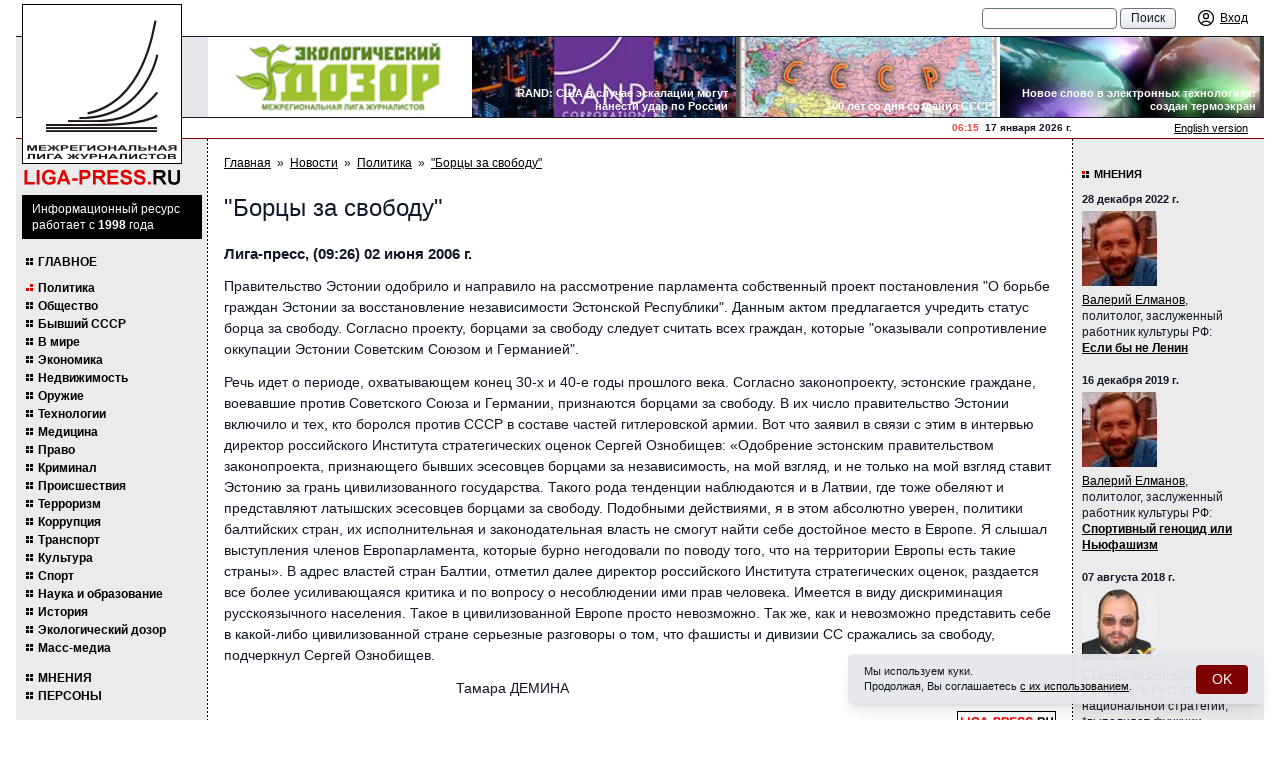

--- FILE ---
content_type: text/html; charset=UTF-8
request_url: https://liga-press.ru/news/politics/1149226074/
body_size: 14607
content:
<!DOCTYPE html>
<html lang="ru" class="h-full">
<head>
	<meta charset="utf-8">
	<title>"Борцы за свободу" | ЛИГА-ПРЕСС.РУ - Межрегиональная Лига журналистов</title>
	<meta name="viewport" content="width=device-width, initial-scale=1">
	<meta name="keywords" content="межрегиональная лига журналистов, лига журналистов, журналист, журналисты, лигапресс, лига пресс, лигапрес, лига-пресс, лига-прес,
пресслига, лига-пресс.ру, лигапрессру, лига пресс ру, журналисты, информационное агентство, агентство, регион, регионы, новости регионов,
региональные новости, торин, владимир торин, приволжская лига журналистов, лига журналистов торина, торин лига журналистов, торин
журналисты, новости, политика, спорт, культура, экономика, корреспондент, специальный корреспондент, информационное агентство лига-пресс,
вятский край, нижегородские новости, советская чувашия, вольная кубань, республика башкортостан, республика татарстан, известия,
коммерсант, известия в самаре, известия-самара,пермские новости, ижевск экспресс, ижевск-экспресс, наша пенза, народная газета, марийская
правда, известия мордовии, калуга и калужане, южный урал, красное знамя, парма, лига, региональные проекты, проекты, проекты в регионах,
международная журналистика, ведомости, ведомомсти регионов. Вся россия, пресса всей россии, пресса россии, союз журналистов, журналистские
объединения,медиасоюз, пиар, pr, выборы, региональные выборы, выборы губернатора, выборы законодательного собрания, выборы в регионах,
выборы законодательных собраний, школа журналистов, научиться журналистике, конкурс, профессиональный конкурс журналистов, конкурс
журналистов, журналистские конкурсы, региональные элиты, элиты в регионах, кто есть кто, кто есть кто в регионах, губернаторы, губернатор,
пресс-тур, поездка журналистов, поездка для журналистов, пресс-конференции, организация пресс-конференций, организация региональной прессы,
пресс-конференция, конгресс российских сми, сми, медиа, масс-медиа, региональные масс-медиа, средство массовой информации, средства
массовой информации, региональные средства массовой информации, российские сми, каталог российских сми, информационное агентство
лига-пресс. ру, информационное агентство лига-пресс-ру, журналистское мастерство, конкурс журналистское мастерство, конкурс журналистского
мастерства, информационное агентство лига-пресс, liga-press, liga-press.ru, torin, vladimir torin, torin vladimir, млж, плж, сми россии,
российские сми, все российские сми, региональные газеты, газеты регионов, газеты в регионах, телефоны газет в регионах, контакты с
региональными газетами.">
	<meta name="description" content="межрегиональная лига журналистов, новости про политику, спорт, искусство, бизнес, комментарии политиков и журналистов">
	<link rel="canonical" href="https://liga-press.ru/news/politics/1149226074/">
		<link rel="stylesheet" href="/images/public/liga_press/normal/app.css?v2">
	<script src="/js/app.js?v2"></script>
	   <!-- Top.Mail.Ru counter -->
<script type="text/javascript">
var _tmr = window._tmr || (window._tmr = []);
_tmr.push({id: "796883", type: "pageView", start: (new Date()).getTime()});
(function (d, w, id) {
  if (d.getElementById(id)) return;
  var ts = d.createElement("script"); ts.type = "text/javascript"; ts.async = true; ts.id = id;
  ts.src = "https://top-fwz1.mail.ru/js/code.js";
  var f = function () {var s = d.getElementsByTagName("script")[0]; s.parentNode.insertBefore(ts, s);};
  if (w.opera == "[object Opera]") { d.addEventListener("DOMContentLoaded", f, false); } else { f(); }
})(document, window, "tmr-code");
</script>
<noscript><div><img src="https://top-fwz1.mail.ru/counter?id=796883;js=na" style="position:absolute;left:-9999px;" alt="Top.Mail.Ru" /></div></noscript>
<!-- /Top.Mail.Ru counter -->
</head>
<body class="bg-white text-gray-900 font-body text-sm h-full relative">
	<!--noindex--><!-- Top100 (Kraken) Counter -->
<script>
    (function (w, d, c) {
    (w[c] = w[c] || []).push(function() {
        var options = {
            project: 7736017,
        };
        try {
            w.top100Counter = new top100(options);
        } catch(e) { }
    });
    var n = d.getElementsByTagName("script")[0],
    s = d.createElement("script"),
    f = function () { n.parentNode.insertBefore(s, n); };
    s.type = "text/javascript";
    s.async = true;
    s.src =
    (d.location.protocol == "https:" ? "https:" : "http:") +
    "//st.top100.ru/top100/top100.js";

    if (w.opera == "[object Opera]") {
    d.addEventListener("DOMContentLoaded", f, false);
} else { f(); }
})(window, document, "_top100q");
</script>
<noscript>
  <img src="//counter.rambler.ru/top100.cnt?pid=7736017" alt="Топ-100" />
</noscript>
<!-- END Top100 (Kraken) Counter --><!-- Yandex.Metrika --> <script src="//mc.yandex.ru/metrika/watch.js" type="text/javascript"></script>
<div style="display: none;"><script type="text/javascript">
try { var yaCounter157175 = new Ya.Metrika(157175);
yaCounter157175.clickmap();
yaCounter157175.trackLinks({external: true});
} catch(e){}
</script></div>
<noscript><div style="position:absolute"><img src="//mc.yandex.ru/watch/157175" alt="" /></div></noscript> <!-- /Yandex.Metrika -->  <!--/noindex-->	<div class="w-full max-w-screen-xl mx-auto flex flex-col h-full md:px-4">
    		<header class="bg-theme-gray md:bg-white relative">
		<div class="w-full bg-theme-gray pl-4 md:pl-40 lg:pl-48 pr-2 sm:pr-4 text-xs leading-tight flex items-center fixed md:relative md:bg-white z-10">
   		    <div class="flex items-center md:hidden">
   				<div class="cursor-pointer mr-2" onclick="ssWin('navi').toggle();">
   					<svg class="fill-current" width="20" height="20" viewBox="0 0 20 20" xmlns="http://www.w3.org/2000/svg">
   						<title>Меню</title>
   						<path d="M0 3h20v2H0V3zm0 6h20v2H0V9zm0 6h20v2H0v-2z" />
   					</svg>
   				</div>
   				<a class="no-underline" href="/">
   					<span class="block font-brand text-red-600 font-semibold text-[19px] uppercase mt-0.5">liga-press.<span class="text-black">ru</span></span>
   				</a>
   			</div>
			<div class="h-9 flex items-center flex-1">
   									<div class="pl-4 text-11 hidden md:block">
											</div>
									<div class="ml-auto flex items-center">
					<form action="/search/" id="cse-search-box" class="hidden md:block mr-4 whitespace-nowrap">
						<input type="text" name="q" size="15" class="appearance-none bg-white px-2.5 py-0.5 border border-gray-500 rounded focus:bg-white focus:outline-none focus:border-gray-900">
						<input type="submit" value="Поиск" class="appearance-none bg-gradient-to-b from-white to-gray-200 px-2.5 py-0.5 border border-gray-500 rounded cursor-pointer focus:outline-none hover:bg-none hover:bg-gray-200">
					</form>
        			<div class="flex items-center xs:space-x-2">
        				        					<a class="inline-flex items-center no-underline" href="/logon/" title="Вход">
        						<span class="p-1">
        							<svg class="w-5 h-5" xmlns="http://www.w3.org/2000/svg" fill="none" viewBox="0 0 24 24" stroke-width="1.5" stroke="currentColor">
        								<path stroke-linecap="round" stroke-linejoin="round" d="M17.982 18.725A7.488 7.488 0 0 0 12 15.75a7.488 7.488 0 0 0-5.982 2.975m11.963 0a9 9 0 1 0-11.963 0m11.963 0A8.966 8.966 0 0 1 12 21a8.966 8.966 0 0 1-5.982-2.275M15 9.75a3 3 0 1 1-6 0 3 3 0 0 1 6 0Z" />
        							</svg>
        						</span>
        						<span class="hidden lg:block ml-0.5 underline">Вход</span>
        					</a>
        					        			</div>
        		</div>
			</div>
		</div>

		<div class="md:hidden mt-9 px-4 pt-1 text-center font-brand text-xs leading-[1.1] font-bold uppercase tracking-wider">
			Межрегиональная Лига Журналистов
		</div>
		<div class="text-11 md:hidden text-center pb-2">
			Информационный ресурс работает с&nbsp;1998&nbsp;года
		</div>

		<div class="hidden md:block bg-gray-200 border-y border-gray-900 pl-40 lg:pl-48">
			<div class="bg-white grid grid-cols-4 overflow-hidden">
				<div class="relative">
					<a href="/liga/ecological-patrol/" title="Экологический дозор Межрегиональной Лиги Журналистов">
						<img class="w-full h-20 object-cover" alt="Экологический дозор Межрегиональной Лиги Журналистов" src="/images/public/liga_press/normal/ecological-patrol.gif">
						<span aria-hidden="true" class="absolute inset-0 z-10"></span>
					</a>
				</div>
									<div class="relative">
						<a href="https://liga-press.ru/news/world/rand-us-escalates-could-strike-russia-to/" title="RAND: США в случае эскалации могут нанести удар по России">
							<img class="w-full h-20 object-cover" alt="RAND: США в случае эскалации могут нанести удар по России" src="/preview/300x0/content/liga_press/pics/banners/g-17.jpg">
							<span aria-hidden="true" class="absolute inset-0 z-10"></span>
						</a>
						<h2 class="absolute right-2 bottom-1 pl-3 text-right text-11 leading-tight font-semibold m-0 text-white">RAND: США в случае эскалации могут нанести удар по России</h2>
					</div>
										<div class="relative">
						<a href="https://liga-press.ru/news/xussr/creation-of-a-new-state-the-union-of-sov/" title="100 лет со дня создания СССР">
							<img class="w-full h-20 object-cover" alt="100 лет со дня создания СССР" src="/preview/300x0/content/liga_press/pics/banners/h-10.jpg">
							<span aria-hidden="true" class="absolute inset-0 z-10"></span>
						</a>
						<h2 class="absolute right-2 bottom-1 pl-3 text-right text-11 leading-tight font-semibold m-0 text-white">100 лет со дня создания СССР</h2>
					</div>
										<div class="relative">
						<a href="https://liga-press.ru/news/technology/a-new-word-in-electronic-technologies-a-/" title="Новое слово в электронных технологиях: создан термоэкран">
							<img class="w-full h-20 object-cover" alt="Новое слово в электронных технологиях: создан термоэкран" src="/preview/300x0/content/liga_press/pics/banners/r-1110.jpg">
							<span aria-hidden="true" class="absolute inset-0 z-10"></span>
						</a>
						<h2 class="absolute right-2 bottom-1 pl-3 text-right text-11 leading-tight font-semibold m-0 text-white">Новое слово в электронных технологиях: создан термоэкран</h2>
					</div>
								</div>
		</div>

		<div class="hidden md:block border-b border-primary pl-40 lg:pl-48">
			<div class="flex justify-end items-center">
				<div class="text-10 font-semibold">
    				<span class="text-red-500">06:15</span> &nbsp;17&nbsp;января&nbsp;2026&nbsp;г.
				</div>
				<div class="w-48 text-11 pr-4 text-right">
    				<a href="/eng/">English version</a>
				</div>
			</div>
		</div>

		<div class="absolute top-2 md:top-1 left-3 md:left-1.5 z-20">
			<a class="no-underline hover:text-inherit" href="/" title="ЛИГА-ПРЕСС.РУ - Межрегиональная Лига журналистов">
				<img class="w-36 lg:w-40 shrink-0 hidden md:block" alt="ЛИГА-ПРЕСС.РУ - Межрегиональная Лига журналистов" src="/images/public/liga_press/normal/logo.gif">
			</a>
		</div>
	</header>
		<div class="flex-1 flex flex-col md:flex-row">
		<div class="leftcol md:flex-initial md:w-40 lg:w-48 md:pt-14 md:pb-2.5 px-2.5 hidden md:block">
			<div class="bg-black text-white text-xs mb-4 -mx-1">
				<p class="p-1.5 pl-2.5">Информационный ресурс работает с&nbsp;<b>1998</b>&nbsp;года</p>
			</div>

				<nav class="-mr-1.5">
		<ul>
			<li class="mb-3 uppercase"><a href="/">Главное</a></li>
								<li>
						<a href="/news/politics/" title="Политика" class="active">Политика</a>
					</li>
										<li>
						<a href="/news/society/" title="Общество">Общество</a>
					</li>
										<li>
						<a href="/news/xussr/" title="Бывший СССР">Бывший СССР</a>
					</li>
										<li>
						<a href="/news/world/" title="В мире">В мире</a>
					</li>
										<li>
						<a href="/news/economics/" title="Экономика">Экономика</a>
					</li>
										<li>
						<a href="/news/realty/" title="Недвижимость">Недвижимость</a>
					</li>
										<li>
						<a href="/news/military/" title="Оружие">Оружие</a>
					</li>
										<li>
						<a href="/news/technology/" title="Технологии">Технологии</a>
					</li>
										<li>
						<a href="/news/medicine/" title="Медицина">Медицина</a>
					</li>
										<li>
						<a href="/news/law/" title="Право">Право</a>
					</li>
										<li>
						<a href="/news/incidents/" title="Криминал">Криминал</a>
					</li>
										<li>
						<a href="/news/accidents/" title="Происшествия">Происшествия</a>
					</li>
										<li>
						<a href="/news/terrorism/" title="Терроризм">Терроризм</a>
					</li>
										<li>
						<a href="/news/corruption/" title="Коррупция">Коррупция</a>
					</li>
										<li>
						<a href="/news/transport/" title="Транспорт">Транспорт</a>
					</li>
										<li>
						<a href="/news/culture/" title="Культура">Культура</a>
					</li>
										<li>
						<a href="/news/sport/" title="Спорт">Спорт</a>
					</li>
										<li>
						<a href="/news/science/" title="Наука и образование">Наука и образование</a>
					</li>
										<li>
						<a href="/news/history/" title="История">История</a>
					</li>
										<li>
						<a href="/news/bio/" title="Экологический дозор">Экологический дозор</a>
					</li>
										<li>
						<a href="/news/smi/" title="Масс-медиа">Масс-медиа</a>
					</li>
								<li class="mt-4 uppercase"><a href="/comments/">Мнения</a></li>
			<li class="uppercase"><a href="/persons/">Персоны</a></li>
		</ul>
		<ul class="mb-5">
			<li class="uppercase"><a href="/liga/">Лига</a></li>
			<li class="uppercase"><a href="/projects/">Проекты</a></li>
			<li class="uppercase"><a href="/contacts/">Контакты</a></li>
			<li class="uppercase"><a href="/smi/">СМИ о нас</a></li>
		</ul>
	</nav>
		<h2 class="caption">Участники лиги</h2>
	<div class="flex flex-col space-y-2.5 items-center mb-4">
		<a href="/members/vyatka/" title="Вятский край"><img src="/content/liga_press/pics/members/288399.gif" alt="Вятский край"></a><a href="/members/miass/" title="Миасский рабочий"><img src="/content/liga_press/pics/members/logo-miass.gif" alt="Миасский рабочий"></a><a href="/members/riakreml/" title="РИА "Кремль""><img src="/content/liga_press/pics/members/88x31_riakreml.gif" alt="РИА "Кремль""></a><a href="/members/goldenring/" title="Золотое кольцо"><img src="/content/liga_press/pics/members/288684.gif" alt="Золотое кольцо"></a><a href="/members/nizhnews/" title="Нижегородские новости"><img src="/content/liga_press/pics/members/2881006.gif" alt="Нижегородские новости"></a><a href="/members/nwpravda/" title="Правда Северо-Запада"><img src="/content/liga_press/pics/members/psz.gif" alt="Правда Северо-Запада"></a><a href="/members/lensmen/" title="Ленинская смена"><img src="/content/liga_press/pics/members/knopka4.jpg" alt="Ленинская смена"></a><a href="/members/mari/" title="Марийская правда"><img src="/content/liga_press/pics/members/288401.gif" alt="Марийская правда"></a><a href="/members/privolzhye/" title="Информационное агентство "НТА-Приволжье""><img src="/content/liga_press/pics/members/2882392.gif" alt="Информационное агентство "НТА-Приволжье""></a><a href="/members/saratov/" title="Саратовские вести"><img src="/content/liga_press/pics/members/2881009.gif" alt="Саратовские вести"></a><a href="/members/ourpenza/" title="Наша Пенза"><img src="/content/liga_press/pics/members/2881011.gif" alt="Наша Пенза"></a><a href="/members/mordovia/" title="Известия Мордовии"><img src="/content/liga_press/pics/members/logotip_izv_mor_web.jpg" alt="Известия Мордовии"></a><a href="/members/uralnep/" title="Агентство УРАЛНЭП"><img src="/content/liga_press/pics/members/2881482.gif" alt="Агентство УРАЛНЭП"></a><a href="/members/southural/" title="Южный Урал"><img src="/content/liga_press/pics/members/2881014.gif" alt="Южный Урал"></a><a href="/members/aifnn/" title="Аргументы и факты - Нижний Новгород"><img src="/content/liga_press/pics/members/aif.gif" alt="Аргументы и факты - Нижний Новгород"></a><a href="/members/tatarstan/" title="Республика Татарстан"><img src="/content/liga_press/pics/members/2881015.gif" alt="Республика Татарстан"></a><a href="/members/permnews/" title="Пермские новости"><img src="/content/liga_press/pics/members/2881016.gif" alt="Пермские новости"></a><a href="/members/sovchuvashia/" title="Советская Чувашия"><img src="/content/liga_press/pics/members/2881017.gif" alt="Советская Чувашия"></a><a href="/members/parma/" title="Парма"><img src="/content/liga_press/pics/members/2881018.gif" alt="Парма"></a><a href="/members/oblves/" title="Областные вести"><img src="/content/liga_press/pics/members/2881019.gif" alt="Областные вести"></a><a href="/members/redflag/" title="Красное знамя"><img src="/content/liga_press/pics/members/2881020.gif" alt="Красное знамя"></a><a href="/members/vecherny-chelyabinsk/" title="Вечерний Челябинск"><img src="/content/liga_press/pics/members/2881021.gif" alt="Вечерний Челябинск"></a><a href="/members/stavpravda/" title="Ставропольская правда"><img src="/content/liga_press/pics/members/2881022.jpg" alt="Ставропольская правда"></a><a href="/members/georg-panorama/" title="Георгиевская панорама"><img src="/content/liga_press/pics/members/logo_georgpanorama.gif" alt="Георгиевская панорама"></a><a href="/members/vechsaransk/" title="Вечерний Саранск"><img src="/content/liga_press/pics/members/vs.gif" alt="Вечерний Саранск"></a><a href="/members/rabochikray/" title="Рабочий край"><img src="/content/liga_press/pics/members/2881025.gif" alt="Рабочий край"></a><a href="/members/kaluga/" title="Калуга и калужане"><img src="/content/liga_press/pics/members/2881078.gif" alt="Калуга и калужане"></a><a href="/members/samara/" title="Социальная газета"><img src="/content/liga_press/pics/members/sg.gif" alt="Социальная газета"></a><a href="/members/liga-press/" title="Лига-пресс"><img src="/content/liga_press/pics/members/2881092.gif" alt="Лига-пресс"></a>	</div>
			</diV>

		<div class="md:flex-1 p-4 pb-6">
   					<nav class="text-xs flex flex-wrap">
			<a href="/">Главная</a><span class="px-1.5">&raquo;</span><a href="/news/">Новости</a><span class="px-1.5">&raquo;</span><a href="/news/politics/">Политика</a><span class="px-1.5">&raquo;</span><a href="/news/politics/1149226074/">"Борцы за свободу"</a>		</nav>
			<h1>"Борцы за свободу"</h1>
	<h3>Лига-пресс, (09:26) 02 июня 2006&nbsp;г.</h3>

	<div class="b-content">
		<div class="flow-root">
        	 
        	<div class="b-content-ban">
        			<script type="text/javascript"><!--
	google_ad_client = "pub-9070385171249827";
	google_ad_slot = "8494308355";
	google_ad_width = 468;
	google_ad_height = 60;
	//-->
	</script>
	<script type="text/javascript" src="http://pagead2.googlesyndication.com/pagead/show_ads.js"></script>
	        	</div>
        	<p>Правительство Эстонии одобрило и направило на рассмотрение парламента собственный проект постановления &quot;О борьбе граждан Эстонии за восстановление независимости Эстонской Республики&quot;. Данным актом предлагается учредить статус борца за свободу. Согласно проекту, борцами за свободу следует считать всех граждан, которые &quot;оказывали сопротивление оккупации Эстонии Советским Союзом и Германией&quot;. </p>
<p>Речь идет о периоде, охватывающем конец 30-х и 40-е годы прошлого века. Согласно законопроекту, эстонские граждане, воевавшие против Советского Союза и Германии, признаются борцами за свободу. В их число правительство Эстонии включило и тех, кто боролся против СССР в составе частей гитлеровской армии. Вот что заявил в связи с этим в интервью директор российского Института стратегических оценок Сергей Ознобищев: &laquo;Одобрение эстонским правительством законопроекта, признающего бывших эсесовцев борцами за независимость, на мой взгляд, и не только на мой взгляд ставит Эстонию за грань цивилизованного государства. Такого рода тенденции наблюдаются и в Латвии, где тоже обеляют и представляют латышских эсесовцев борцами за свободу. Подобными действиями, я в этом абсолютно уверен, политики балтийских стран, их исполнительная и законодательная власть не смогут найти себе достойное место в Европе. Я слышал выступления членов Европарламента, которые бурно негодовали по поводу того, что на территории Европы есть такие страны&raquo;. В адрес властей стран Балтии, отметил далее директор российского Института стратегических оценок, раздается все более усиливающаяся критика и по вопросу о несоблюдении ими прав человека. Имеется в виду дискриминация русскоязычного населения. Такое в цивилизованной Европе просто невозможно. Так же, как и невозможно представить себе в какой-либо цивилизованной стране серьезные разговоры о том, что фашисты и дивизии СС сражались за свободу, подчеркнул Сергей Ознобищев. </p>
<p>&nbsp;&nbsp;&nbsp;&nbsp;&nbsp;&nbsp;&nbsp;&nbsp;&nbsp;&nbsp;&nbsp;&nbsp;&nbsp;&nbsp;&nbsp;&nbsp;&nbsp;&nbsp;&nbsp;&nbsp;&nbsp;&nbsp;&nbsp;&nbsp;&nbsp;&nbsp;&nbsp;&nbsp;&nbsp;&nbsp;&nbsp;&nbsp;&nbsp;&nbsp;&nbsp;&nbsp;&nbsp;&nbsp;&nbsp;&nbsp;&nbsp;&nbsp;&nbsp;&nbsp;&nbsp;&nbsp;&nbsp;&nbsp;&nbsp;&nbsp;&nbsp;&nbsp;&nbsp;&nbsp;&nbsp;&nbsp;&nbsp; Тамара ДЕМИНА <br/>
</p>		</div>
    	<p class="text-right"><img src="/images/public/liga_press/normal/liga_articles.gif" alt="Межрегиональная Лига журналистов" class="ml-auto"></p>
	</div>

			<h2 class="group-title">Статьи по теме:</h2>
					<article class="mb-4 text-xs">
				<strong class="block text-13 font-semibold mt-0 mb-1"><a href="/news/xussr/1147369424/">Эстония "вводит санкции" в отношении Белоруссии</a></strong>
				<p>Президенту Белоруссии Александру Лукашенко и ряду других высших должностных лиц из его окружения запрещен въезд на территорию Эстонии. </p>
			</article>
						<article class="mb-4 text-xs">
				<strong class="block text-13 font-semibold mt-0 mb-1"><a href="/news/politics/1146250365/">Российско-эстонская межпарламентская встреча</a></strong>
				<p>В Пскове в мае состоится пятая встреча делегаций комиссии по иностранным делам Эстонского парламента и комитета по международным делам Совета Федерации Федерального собрания РФ. </p>
			</article>
			        <h2 class="group-title">Последние статьи</h2>
                    <article class="mb-4 text-xs">
                <time class="block text-11 font-semibold mb-1">09 января 2026 г. :: <a href="/news/history/">История</a></time>
                <h3 class="text-13 font-semibold mt-0 mb-1"><a href="/news/history/pompeii-excavations-reveal-secrets-roman-concrete/">Раскопки в Помпеях раскрыли тайны римского бетона</a></h3>
                <p>Археологи подтвердили "горячее смешивание" - секрет сверхпрочного древнеримского бетона, который самозалечивается. Открытие опровергает Витрувия и вдохновляет на экологичные современные материалы. </p>
            </article>
                        <article class="mb-4 text-xs">
                <time class="block text-11 font-semibold mb-1">09 января 2026 г. :: <a href="/news/transport/">Транспорт</a></time>
                <h3 class="text-13 font-semibold mt-0 mb-1"><a href="/news/transport/moscow-st-petersburg-high-speed-rail-construction-launch-2026/">В 2026 году запустят строительство высокоскоростной магистрали между Москвой и Петербургом</a></h3>
                <p>В 2026 году начнётся полномасштабное строительство высокоскоростной магистрали Москва — Санкт-Петербург. Об этом сообщил министр транспорта Андрей Никитин, уточнив, что в первую очередь завершат пилотный участок от Зеленограда до Твери. Всю трассу протяжённостью около 700 км планируют сдать к концу 2028 года, после чего время в пути между столицами сократится до 2 часов 15 минут.</p>
            </article>
                        <article class="mb-4 text-xs">
                <time class="block text-11 font-semibold mb-1">09 января 2026 г. :: <a href="/news/world/">В мире</a></time>
                <h3 class="text-13 font-semibold mt-0 mb-1"><a href="/news/world/usa-begins-unloading-oil-from-seized-tanker-marinera-under-russian-flag/">США начали выгрузку нефти с захваченного танкера Marinera под российским флагом</a></h3>
                <p>США начали выгрузку нефти с захваченного в Северной Атлантике танкера Marinera, следовавшего под российским флагом в сторону Мурманска. Президент Дональд Трамп подтвердил, что судно захвачено, и с него уже выгружают нефть, назвав решение «сложным, но необходимым». Россия назвала действия США «пиратством» и «грубейшим нарушением международного права», требуя обеспечить достойное обращение с 28 членами экипажа, включая российских моряков.</p>
            </article>
                        <article class="mb-4 text-xs">
                <time class="block text-11 font-semibold mb-1">01 декабря 2025 г. :: <a href="/news/society/">Общество</a></time>
                <h3 class="text-13 font-semibold mt-0 mb-1"><a href="/news/society/nizhny-novgorod-first-graders-will-go-to-schools-with-bracelets/">Нижегородские первоклашки будут проходить в школы по браслетам</a></h3>
                <p>В Нижнем Новгороде запускается уникальный пилотный проект, в рамках которого ученики первых классов получат специальные электронные браслеты, выполняющие функции пропуска в учебное заведение и платежного средства.</p>
            </article>
                        <article class="mb-4 text-xs">
                <time class="block text-11 font-semibold mb-1">25 ноября 2025 г. :: <a href="/news/economics/">Экономика</a></time>
                <h3 class="text-13 font-semibold mt-0 mb-1"><a href="/news/economics/ministry-of-finance-has-presented-financial-stabilization-strategy/">Минфин представил стратегию финансовой стабилизации</a></h3>
                <p>Для увеличения доходов государства правительство нарастило госзаимствования и приняло меры по мобилизации доходов, а также отрегулировало налог на прибыль и НДС.</p>
            </article>
                        <article class="mb-4 text-xs">
                <time class="block text-11 font-semibold mb-1">18 ноября 2025 г. :: <a href="/news/politics/">Политика</a></time>
                <h3 class="text-13 font-semibold mt-0 mb-1"><a href="/news/politics/russia-at-dubai-airshow-2025-aviation-technologies-and-strategy/">Dubai Airshow 2025: Российский авиапром демонстрирует силу и стратегию на мировом рынке</a></h3>
                <p>На авиасалоне в Дубае Россия представила масштабную экспозицию под лозунгом «Технологии для будущего». Ключевой месседж — демонстрация полной импортонезависимости авиапрома и его ориентированность на рынки Ближнего Востока и Азии.</p>
            </article>
                        <article class="mb-4 text-xs">
                <time class="block text-11 font-semibold mb-1">06 ноября 2025 г. :: <a href="/news/technology/">Технологии</a></time>
                <h3 class="text-13 font-semibold mt-0 mb-1"><a href="/news/technology/avito-taught-the-neural-network-to-determine-the-real-price-of-a-car/">Авито научил нейросеть определять реальную цену машины</a></h3>
                <p>Для владельцев это даёт возможность быстро узнать, по какой цене можно выставить автомобиль на продажу, а для рынка — сделать сделки понятнее и прозрачнее.</p>
            </article>
                        <article class="mb-4 text-xs">
                <time class="block text-11 font-semibold mb-1">06 ноября 2025 г. :: <a href="/news/sport/">Спорт</a></time>
                <h3 class="text-13 font-semibold mt-0 mb-1"><a href="/news/sport/alexander-ovechkin-scored-his-900th-nhl-goal/">Александр Овечкин забил 900-й гол в НХЛ</a></h3>
                <p>Российский нападающий стал первым игроком в истории, достигшим подобного результата.</p>
            </article>
                        <article class="mb-4 text-xs">
                <time class="block text-11 font-semibold mb-1">01 октября 2025 г. :: <a href="/news/transport/">Транспорт</a></time>
                <h3 class="text-13 font-semibold mt-0 mb-1"><a href="/news/transport/a-preliminary-list-of-models-for-carriers-has-been-approved/">Российский автопром для такси: утвержден предварительный перечень моделей для перевозчиков</a></h3>
                <p>Минпромторг России обнародовал первоначальный перечень автомобилей, отвечающих положениям нового закона о локализации такси. В предварительный список вошли свыше 20 моделей от шести отечественных производителей, включая Lada, УАЗ, Sollers, Evolute, Voyah и «Москвич».</p>
            </article>
                        <article class="mb-4 text-xs">
                <time class="block text-11 font-semibold mb-1">27 сентября 2025 г. :: <a href="/news/history/">История</a></time>
                <h3 class="text-13 font-semibold mt-0 mb-1"><a href="/news/history/new-late-neolithic-sites-discovered-in-yakutsk/">Археологи нашли три стоянки неолита в Якутске</a></h3>
                <p>Археологи из Арктического научно-исследовательского центра Республики Саха обнаружили в Якутске три стоянки эпохи позднего неолита, относящиеся к ымыяхтахской культуре. В ходе раскопок было собрано 717 уникальных артефактов, включая керамику и инструменты из кремня. Новые находки расширяют знания о жизни древних охотников и собирателей и продолжают традиции исследований легендарного археолога Алексея Окладникова, открывшего памятники на этой территории ещё в 1940 году. Сейчас готовится научный отчёт для Института археологии РАН.</p>
            </article>
            		</div>

		<div class="rightcol md:flex-initial w-full md:w-40 lg:w-48 px-4 pt-3 pb-2.5 md:pl-2.5 md:pr-1.5">
				<h2 class="caption"><a class="no-underline" href="/comments/">Мнения</a></h2>
	    	<div class="mb-4 text-xs relative">
    		<time class="block text-11 font-semibold mb-1">28 декабря 2022&nbsp;г.</time>
			<div class="flex flex-row md:flex-col static">
				<div class="block shrink-0 cursor-pointer" onclick="ssWin('person-39015').toggle();">
    				<img src="/preview/75x75/content/liga_press/pics/comments/iiiii.jpg" alt="Валерий Елманов" class="w-18 mr-2.5 md:mr-0 mb-1.5">
				</div>
    			<div><a href="/persons/valeriy-elmanov/">Валерий Елманов</a>,<br>политолог, заслуженный работник культуры РФ:</div>
			</div>
    		<h4 class="text-13 md:text-xs font-semibold m-0"><a href="/comments/if-it-werent-for-lenin/">Если бы не Ленин</a></h4>
			<!-- окно персоны -->
			<div class="win-person-39015 absolute right-0 top-0 w-64 z-10 bg-white border border-gray-200 shadow-md p-4 text-xs hidden">
    			<button type="button" onclick="ssWin('person').toggle();" class="absolute right-0.5 top-0.5 shrink-0 p-1 text-gray-600 hover:text-gray-700 focus:outline-none">
    				<svg class="h-6 w-6" fill="none" viewBox="0 0 24 24" stroke="currentColor">
    					<path stroke-linecap="round" stroke-linejoin="round" stroke-width="2" d="M6 18L18 6M6 6l12 12"></path>
    				</svg>
    			</button>

    			<div class="divide-y">
    				<div class="flex items-start pb-2">
    					<img src="/preview/75x75/content/liga_press/pics/comments/iiiii.jpg" alt="Валерий Елманов" class="shrink-0 w-10 h-10 object-cover object-top mr-2.5">
    					<div class="pr-2"><b>Валерий Елманов</b>,<br>политолог, заслуженный работник культуры РФ</div>
    				</div>
    				<div class="flex flex-col py-2 space-y-1">
    					<a href="#">Добавить публикацию</a>
    					<a href="#">Публикации</a>
    				</div>
    				<div class="flex flex-col py-2 space-y-1">
    					<a href="#">Ответы</a>
    					<a href="#">Комментарии</a>
    				</div>
    				<div class="flex flex-col py-2 space-y-1">
    					<a href="#">Настройки</a>
    					<a href="#">Профиль</a>
    				</div>
    				<div class="pt-2"><a href="#">Выход</a></div>
    			</div>
			</div>
    	</div>
		    	<div class="mb-4 text-xs relative">
    		<time class="block text-11 font-semibold mb-1">16 декабря 2019&nbsp;г.</time>
			<div class="flex flex-row md:flex-col static">
				<div class="block shrink-0 cursor-pointer" onclick="ssWin('person-38906').toggle();">
    				<img src="/preview/75x75/content/liga_press/pics/comments/iiiii.jpg" alt="Валерий Елманов" class="w-18 mr-2.5 md:mr-0 mb-1.5">
				</div>
    			<div><a href="/persons/valeriy-elmanov/">Валерий Елманов</a>,<br>политолог, заслуженный работник культуры РФ:</div>
			</div>
    		<h4 class="text-13 md:text-xs font-semibold m-0"><a href="/comments/sports-genocide-or-newfascism/">Спортивный геноцид или Ньюфашизм</a></h4>
			<!-- окно персоны -->
			<div class="win-person-38906 absolute right-0 top-0 w-64 z-10 bg-white border border-gray-200 shadow-md p-4 text-xs hidden">
    			<button type="button" onclick="ssWin('person').toggle();" class="absolute right-0.5 top-0.5 shrink-0 p-1 text-gray-600 hover:text-gray-700 focus:outline-none">
    				<svg class="h-6 w-6" fill="none" viewBox="0 0 24 24" stroke="currentColor">
    					<path stroke-linecap="round" stroke-linejoin="round" stroke-width="2" d="M6 18L18 6M6 6l12 12"></path>
    				</svg>
    			</button>

    			<div class="divide-y">
    				<div class="flex items-start pb-2">
    					<img src="/preview/75x75/content/liga_press/pics/comments/iiiii.jpg" alt="Валерий Елманов" class="shrink-0 w-10 h-10 object-cover object-top mr-2.5">
    					<div class="pr-2"><b>Валерий Елманов</b>,<br>политолог, заслуженный работник культуры РФ</div>
    				</div>
    				<div class="flex flex-col py-2 space-y-1">
    					<a href="#">Добавить публикацию</a>
    					<a href="#">Публикации</a>
    				</div>
    				<div class="flex flex-col py-2 space-y-1">
    					<a href="#">Ответы</a>
    					<a href="#">Комментарии</a>
    				</div>
    				<div class="flex flex-col py-2 space-y-1">
    					<a href="#">Настройки</a>
    					<a href="#">Профиль</a>
    				</div>
    				<div class="pt-2"><a href="#">Выход</a></div>
    			</div>
			</div>
    	</div>
		    	<div class="mb-4 text-xs relative">
    		<time class="block text-11 font-semibold mb-1">07 августа 2018&nbsp;г.</time>
			<div class="flex flex-row md:flex-col static">
				<div class="block shrink-0 cursor-pointer" onclick="ssWin('person-38800').toggle();">
    				<img src="/preview/75x75/content/liga_press/pics/comments/3091216.jpg" alt="Станислав Белковский" class="w-18 mr-2.5 md:mr-0 mb-1.5">
				</div>
    			<div><a href="/persons/stanislav-belkovskiy/">Станислав Белковский</a>,<br>учредитель Института национальной стратегии, *выполняет функции иностранного агента:</div>
			</div>
    		<h4 class="text-13 md:text-xs font-semibold m-0"><a href="/comments/russian-officials-are-recommended-to-ret/">Российским чиновникам рекомендовано вернуть детей и родителей на Родину</a></h4>
			<!-- окно персоны -->
			<div class="win-person-38800 absolute right-0 top-0 w-64 z-10 bg-white border border-gray-200 shadow-md p-4 text-xs hidden">
    			<button type="button" onclick="ssWin('person').toggle();" class="absolute right-0.5 top-0.5 shrink-0 p-1 text-gray-600 hover:text-gray-700 focus:outline-none">
    				<svg class="h-6 w-6" fill="none" viewBox="0 0 24 24" stroke="currentColor">
    					<path stroke-linecap="round" stroke-linejoin="round" stroke-width="2" d="M6 18L18 6M6 6l12 12"></path>
    				</svg>
    			</button>

    			<div class="divide-y">
    				<div class="flex items-start pb-2">
    					<img src="/preview/75x75/content/liga_press/pics/comments/3091216.jpg" alt="Станислав Белковский" class="shrink-0 w-10 h-10 object-cover object-top mr-2.5">
    					<div class="pr-2"><b>Станислав Белковский</b>,<br>учредитель Института национальной стратегии, *выполняет функции иностранного агента</div>
    				</div>
    				<div class="flex flex-col py-2 space-y-1">
    					<a href="#">Добавить публикацию</a>
    					<a href="#">Публикации</a>
    				</div>
    				<div class="flex flex-col py-2 space-y-1">
    					<a href="#">Ответы</a>
    					<a href="#">Комментарии</a>
    				</div>
    				<div class="flex flex-col py-2 space-y-1">
    					<a href="#">Настройки</a>
    					<a href="#">Профиль</a>
    				</div>
    				<div class="pt-2"><a href="#">Выход</a></div>
    			</div>
			</div>
    	</div>
		    	<div class="mb-4 text-xs relative">
    		<time class="block text-11 font-semibold mb-1">07 августа 2018&nbsp;г.</time>
			<div class="flex flex-row md:flex-col static">
				<div class="block shrink-0 cursor-pointer" onclick="ssWin('person-38799').toggle();">
    				<img src="/preview/75x75/content/liga_press/pics/comments/iiiii.jpg" alt="Валерий Елманов" class="w-18 mr-2.5 md:mr-0 mb-1.5">
				</div>
    			<div><a href="/persons/valeriy-elmanov/">Валерий Елманов</a>,<br>политолог, заслуженный работник культуры РФ:</div>
			</div>
    		<h4 class="text-13 md:text-xs font-semibold m-0"><a href="/comments/go-to-line-number-/">Переход на линию №…</a></h4>
			<!-- окно персоны -->
			<div class="win-person-38799 absolute right-0 top-0 w-64 z-10 bg-white border border-gray-200 shadow-md p-4 text-xs hidden">
    			<button type="button" onclick="ssWin('person').toggle();" class="absolute right-0.5 top-0.5 shrink-0 p-1 text-gray-600 hover:text-gray-700 focus:outline-none">
    				<svg class="h-6 w-6" fill="none" viewBox="0 0 24 24" stroke="currentColor">
    					<path stroke-linecap="round" stroke-linejoin="round" stroke-width="2" d="M6 18L18 6M6 6l12 12"></path>
    				</svg>
    			</button>

    			<div class="divide-y">
    				<div class="flex items-start pb-2">
    					<img src="/preview/75x75/content/liga_press/pics/comments/iiiii.jpg" alt="Валерий Елманов" class="shrink-0 w-10 h-10 object-cover object-top mr-2.5">
    					<div class="pr-2"><b>Валерий Елманов</b>,<br>политолог, заслуженный работник культуры РФ</div>
    				</div>
    				<div class="flex flex-col py-2 space-y-1">
    					<a href="#">Добавить публикацию</a>
    					<a href="#">Публикации</a>
    				</div>
    				<div class="flex flex-col py-2 space-y-1">
    					<a href="#">Ответы</a>
    					<a href="#">Комментарии</a>
    				</div>
    				<div class="flex flex-col py-2 space-y-1">
    					<a href="#">Настройки</a>
    					<a href="#">Профиль</a>
    				</div>
    				<div class="pt-2"><a href="#">Выход</a></div>
    			</div>
			</div>
    	</div>
		    	<div class="mb-4 text-xs relative">
    		<time class="block text-11 font-semibold mb-1">07 августа 2018&nbsp;г.</time>
			<div class="flex flex-row md:flex-col static">
				<div class="block shrink-0 cursor-pointer" onclick="ssWin('person-38798').toggle();">
    				<img src="/preview/75x75/content/liga_press/pics/comments/alexander-arkhangelsky1.jpg" alt="Александр Архангельский" class="w-18 mr-2.5 md:mr-0 mb-1.5">
				</div>
    			<div><a href="/persons/alexander-arkhangelsky/">Александр Архангельский</a>,<br>автор и ведущий программы "Тем временем" на телеканале "Культура":</div>
			</div>
    		<h4 class="text-13 md:text-xs font-semibold m-0"><a href="/comments/our-school-chews-the-day-before-yesterda/">Наша школа дожёвывает позавчерашние бутерброды</a></h4>
			<!-- окно персоны -->
			<div class="win-person-38798 absolute right-0 top-0 w-64 z-10 bg-white border border-gray-200 shadow-md p-4 text-xs hidden">
    			<button type="button" onclick="ssWin('person').toggle();" class="absolute right-0.5 top-0.5 shrink-0 p-1 text-gray-600 hover:text-gray-700 focus:outline-none">
    				<svg class="h-6 w-6" fill="none" viewBox="0 0 24 24" stroke="currentColor">
    					<path stroke-linecap="round" stroke-linejoin="round" stroke-width="2" d="M6 18L18 6M6 6l12 12"></path>
    				</svg>
    			</button>

    			<div class="divide-y">
    				<div class="flex items-start pb-2">
    					<img src="/preview/75x75/content/liga_press/pics/comments/alexander-arkhangelsky1.jpg" alt="Александр Архангельский" class="shrink-0 w-10 h-10 object-cover object-top mr-2.5">
    					<div class="pr-2"><b>Александр Архангельский</b>,<br>автор и ведущий программы "Тем временем" на телеканале "Культура"</div>
    				</div>
    				<div class="flex flex-col py-2 space-y-1">
    					<a href="#">Добавить публикацию</a>
    					<a href="#">Публикации</a>
    				</div>
    				<div class="flex flex-col py-2 space-y-1">
    					<a href="#">Ответы</a>
    					<a href="#">Комментарии</a>
    				</div>
    				<div class="flex flex-col py-2 space-y-1">
    					<a href="#">Настройки</a>
    					<a href="#">Профиль</a>
    				</div>
    				<div class="pt-2"><a href="#">Выход</a></div>
    			</div>
			</div>
    	</div>
		    	<div class="mb-4 text-xs relative">
    		<time class="block text-11 font-semibold mb-1">10 июля 2015&nbsp;г.</time>
			<div class="flex flex-row md:flex-col static">
				<div class="block shrink-0 cursor-pointer" onclick="ssWin('person-38579').toggle();">
    				<img src="/preview/75x75/content/liga_press/pics/comments/3091216.jpg" alt="Станислав Белковский" class="w-18 mr-2.5 md:mr-0 mb-1.5">
				</div>
    			<div><a href="/persons/stanislav-belkovskiy/">Станислав Белковский</a>,<br>учредитель Института национальной стратегии, *выполняет функции иностранного агента:</div>
			</div>
    		<h4 class="text-13 md:text-xs font-semibold m-0"><a href="/comments/belkovskiy29/">Дожить и пережить президента</a></h4>
			<!-- окно персоны -->
			<div class="win-person-38579 absolute right-0 top-0 w-64 z-10 bg-white border border-gray-200 shadow-md p-4 text-xs hidden">
    			<button type="button" onclick="ssWin('person').toggle();" class="absolute right-0.5 top-0.5 shrink-0 p-1 text-gray-600 hover:text-gray-700 focus:outline-none">
    				<svg class="h-6 w-6" fill="none" viewBox="0 0 24 24" stroke="currentColor">
    					<path stroke-linecap="round" stroke-linejoin="round" stroke-width="2" d="M6 18L18 6M6 6l12 12"></path>
    				</svg>
    			</button>

    			<div class="divide-y">
    				<div class="flex items-start pb-2">
    					<img src="/preview/75x75/content/liga_press/pics/comments/3091216.jpg" alt="Станислав Белковский" class="shrink-0 w-10 h-10 object-cover object-top mr-2.5">
    					<div class="pr-2"><b>Станислав Белковский</b>,<br>учредитель Института национальной стратегии, *выполняет функции иностранного агента</div>
    				</div>
    				<div class="flex flex-col py-2 space-y-1">
    					<a href="#">Добавить публикацию</a>
    					<a href="#">Публикации</a>
    				</div>
    				<div class="flex flex-col py-2 space-y-1">
    					<a href="#">Ответы</a>
    					<a href="#">Комментарии</a>
    				</div>
    				<div class="flex flex-col py-2 space-y-1">
    					<a href="#">Настройки</a>
    					<a href="#">Профиль</a>
    				</div>
    				<div class="pt-2"><a href="#">Выход</a></div>
    			</div>
			</div>
    	</div>
		    	<div class="mb-4 text-xs relative">
    		<time class="block text-11 font-semibold mb-1">08 июля 2015&nbsp;г.</time>
			<div class="flex flex-row md:flex-col static">
				<div class="block shrink-0 cursor-pointer" onclick="ssWin('person-38577').toggle();">
    				<img src="/preview/75x75/content/liga_press/pics/comments/333.jpg" alt="Юлия Латынина" class="w-18 mr-2.5 md:mr-0 mb-1.5">
				</div>
    			<div><a href="/persons/julia-latinina/">Юлия Латынина</a>,<br>Обозреватель "Новой газеты" *выполняет функции иностранного агента:</div>
			</div>
    		<h4 class="text-13 md:text-xs font-semibold m-0"><a href="/comments/latynina23/">Наука уничтожать</a></h4>
			<!-- окно персоны -->
			<div class="win-person-38577 absolute right-0 top-0 w-64 z-10 bg-white border border-gray-200 shadow-md p-4 text-xs hidden">
    			<button type="button" onclick="ssWin('person').toggle();" class="absolute right-0.5 top-0.5 shrink-0 p-1 text-gray-600 hover:text-gray-700 focus:outline-none">
    				<svg class="h-6 w-6" fill="none" viewBox="0 0 24 24" stroke="currentColor">
    					<path stroke-linecap="round" stroke-linejoin="round" stroke-width="2" d="M6 18L18 6M6 6l12 12"></path>
    				</svg>
    			</button>

    			<div class="divide-y">
    				<div class="flex items-start pb-2">
    					<img src="/preview/75x75/content/liga_press/pics/comments/333.jpg" alt="Юлия Латынина" class="shrink-0 w-10 h-10 object-cover object-top mr-2.5">
    					<div class="pr-2"><b>Юлия Латынина</b>,<br>Обозреватель "Новой газеты" *выполняет функции иностранного агента</div>
    				</div>
    				<div class="flex flex-col py-2 space-y-1">
    					<a href="#">Добавить публикацию</a>
    					<a href="#">Публикации</a>
    				</div>
    				<div class="flex flex-col py-2 space-y-1">
    					<a href="#">Ответы</a>
    					<a href="#">Комментарии</a>
    				</div>
    				<div class="flex flex-col py-2 space-y-1">
    					<a href="#">Настройки</a>
    					<a href="#">Профиль</a>
    				</div>
    				<div class="pt-2"><a href="#">Выход</a></div>
    			</div>
			</div>
    	</div>
		    	<div class="mb-4 text-xs relative">
    		<time class="block text-11 font-semibold mb-1">03 марта 2015&nbsp;г.</time>
			<div class="flex flex-row md:flex-col static">
				<div class="block shrink-0 cursor-pointer" onclick="ssWin('person-38546').toggle();">
    				<img src="/preview/75x75/content/liga_press/pics/comments/3091976.jpg" alt="Валерий Панюшкин" class="w-18 mr-2.5 md:mr-0 mb-1.5">
				</div>
    			<div><a href="/persons/valery-panyushkin/">Валерий Панюшкин</a>,<br>Cпецкорр Русфонда, руководитель детского правозащитного проекта "Правонападение":</div>
			</div>
    		<h4 class="text-13 md:text-xs font-semibold m-0"><a href="/comments/panyshkin14/">Рецепт радости</a></h4>
			<!-- окно персоны -->
			<div class="win-person-38546 absolute right-0 top-0 w-64 z-10 bg-white border border-gray-200 shadow-md p-4 text-xs hidden">
    			<button type="button" onclick="ssWin('person').toggle();" class="absolute right-0.5 top-0.5 shrink-0 p-1 text-gray-600 hover:text-gray-700 focus:outline-none">
    				<svg class="h-6 w-6" fill="none" viewBox="0 0 24 24" stroke="currentColor">
    					<path stroke-linecap="round" stroke-linejoin="round" stroke-width="2" d="M6 18L18 6M6 6l12 12"></path>
    				</svg>
    			</button>

    			<div class="divide-y">
    				<div class="flex items-start pb-2">
    					<img src="/preview/75x75/content/liga_press/pics/comments/3091976.jpg" alt="Валерий Панюшкин" class="shrink-0 w-10 h-10 object-cover object-top mr-2.5">
    					<div class="pr-2"><b>Валерий Панюшкин</b>,<br>Cпецкорр Русфонда, руководитель детского правозащитного проекта "Правонападение"</div>
    				</div>
    				<div class="flex flex-col py-2 space-y-1">
    					<a href="#">Добавить публикацию</a>
    					<a href="#">Публикации</a>
    				</div>
    				<div class="flex flex-col py-2 space-y-1">
    					<a href="#">Ответы</a>
    					<a href="#">Комментарии</a>
    				</div>
    				<div class="flex flex-col py-2 space-y-1">
    					<a href="#">Настройки</a>
    					<a href="#">Профиль</a>
    				</div>
    				<div class="pt-2"><a href="#">Выход</a></div>
    			</div>
			</div>
    	</div>
			<div class="mb-4 text-xs text-right pr-1 -mt-1.5"><a href="/comments/">все мнения</a> <small>(<a href="/comments/">1</a> <a href="/comments/?page=2">2</a> <a href="/comments/?page=3">3</a>)</small></div>
			</div>
	</div>
		<footer class="bg-white text-xs text-center p-4" style="background: url(/images/public/liga_press/normal/footer-line.gif) 0 0 repeat-x;">
		<a href="/liga/">О лиге</a> &nbsp;
		<a href="/members/">Участники</a> &nbsp;
		<a href="/projects/">Проекты</a> &nbsp;
		<a href="/comments/">Мнения</a> &nbsp;
		<a href="/persons/">Персоны</a> &nbsp;
		<a href="/smi/">СМИ о нас</a> &nbsp;
		<a href="/rss/">RSS</a> &nbsp;
		<a href="/contacts/">Контакты и реклама</a>
		<div class="mt-2.5">Создание сайта &copy; 2004&ndash;2026 <a class="whitespace-nowrap" href="https://softart.ru">Интернет-компания <b>СофтАрт</b></a></div>
		<div class="mt-2">Информация &copy; 2004&ndash;2026 Межрегиональная Лига журналистов</div>
		<div class="mt-2.5"><a href="/project/">О проекте</a> &nbsp; <a href="/sitemap/">Карта сайта</a> &nbsp; <a href="/links/">Ссылки</a></div>
		<div class="mt-2"><a class="inline-block" href="/legal/privacy/">Политика обработки персональных данных</a> &nbsp; <a class="inline-block" href="/legal/cookies/">Политика обработки файлов cookie</a></div>
					<!--noindex-->
			<div class="mt-2.5 flex justify-center items-center space-x-3">
				  <!--LiveInternet counter-->
<script type="text/javascript"><!--
document.write("<a href='http://www.liveinternet.ru/click' "+
"target=_blank><img src='http://counter.yadro.ru/hit?t52.2;r"+
escape(document.referrer)+((typeof(screen)=="undefined")?"":
";s"+screen.width+"*"+screen.height+"*"+(screen.colorDepth?
screen.colorDepth:screen.pixelDepth))+";u"+escape(document.URL)+
";"+Math.random()+
"' alt='' title='LiveInternet: показано число просмотров и"+
" посетителей за 24 часа' "+
"border=0 width=88 height=31></a>")//--></script>
<!--/LiveInternet--><!-- Top.Mail.Ru logo -->
<a href="https://top-fwz1.mail.ru/jump?from=796883">
<img src="https://top-fwz1.mail.ru/counter?id=796883;t=602;l=1" height="40" width="88" alt="Top.Mail.Ru" style="border:0;" /></a>
<!-- /Top.Mail.Ru logo -->
			</div>
			<!--/noindex-->
				</footer>
			<div class="win-legal-panel fixed z-50 bottom-4 left-1/2 -translate-x-1/2 md:left-auto md:translate-x-0 md:right-0 px-4 w-full max-w-md">
			<div class="bg-gray-200/95 py-2.5 px-4 text-11 leading-snug rounded shadow-lg flex items-center justify-between gap-2.5">
				<span>Мы используем куки.<br>Продолжая, Вы соглашаетесь <a href="/legal/cookies/">с&nbsp;их использованием</a>.</span>
				<button
					onclick="ssWin('legal-panel').close();"
					type="button"
					class="bg-primary text-white text-sm leading-normal py-1 px-4 rounded hover:bg-opacity-75 focus:bg-opacity-75 focus:outline-none"
				>OK</button>
			</div>
		</div>
			</div>
		<div class="win-navi fixed z-50 inset-0 overflow-hidden hidden">
		<div class="b-backdrop fixed inset-0 bg-black bg-opacity-50 transition-opacity"></div>
    	<div class="relative w-11/12 bg-white leading-5 h-full overflow-x-hidden">
    		<div class="px-4 py-3">
    			<form action="/search/" id="cse-search-box" class="flex items-center pb-4">
    				<input type="text" name="q" placeholder="Поиск" class="appearance-none w-full text-xs bg-gray-50 px-2.5 py-1 border border-gray-300 rounded focus:outline-none focus:border-gray-400">
    				<button type="submit" class="p-1 appearance-none focus:outline-none cursor-pointer ml-1">
    					<svg class="w-5 h-5" xmlns="http://www.w3.org/2000/svg" viewBox="0 0 20 20" fill="currentColor">
    						<path fill-rule="evenodd" d="M9 3.5a5.5 5.5 0 100 11 5.5 5.5 0 000-11zM2 9a7 7 0 1112.452 4.391l3.328 3.329a.75.75 0 11-1.06 1.06l-3.329-3.328A7 7 0 012 9z" clip-rule="evenodd" />
    					</svg>
    				</button>
    			</form>

    			<nav>
            		<ul>
            			<li class="mb-3 uppercase"><a href="/">Главное</a></li>
            			            					<li>
            						<a href="/news/politics/" title="Политика" class="active">Политика</a>
            					</li>
            					            					<li>
            						<a href="/news/society/" title="Общество">Общество</a>
            					</li>
            					            					<li>
            						<a href="/news/xussr/" title="Бывший СССР">Бывший СССР</a>
            					</li>
            					            					<li>
            						<a href="/news/world/" title="В мире">В мире</a>
            					</li>
            					            					<li>
            						<a href="/news/economics/" title="Экономика">Экономика</a>
            					</li>
            					            					<li>
            						<a href="/news/realty/" title="Недвижимость">Недвижимость</a>
            					</li>
            					            					<li>
            						<a href="/news/military/" title="Оружие">Оружие</a>
            					</li>
            					            					<li>
            						<a href="/news/technology/" title="Технологии">Технологии</a>
            					</li>
            					            					<li>
            						<a href="/news/medicine/" title="Медицина">Медицина</a>
            					</li>
            					            					<li>
            						<a href="/news/law/" title="Право">Право</a>
            					</li>
            					            					<li>
            						<a href="/news/incidents/" title="Криминал">Криминал</a>
            					</li>
            					            					<li>
            						<a href="/news/accidents/" title="Происшествия">Происшествия</a>
            					</li>
            					            					<li>
            						<a href="/news/terrorism/" title="Терроризм">Терроризм</a>
            					</li>
            					            					<li>
            						<a href="/news/corruption/" title="Коррупция">Коррупция</a>
            					</li>
            					            					<li>
            						<a href="/news/transport/" title="Транспорт">Транспорт</a>
            					</li>
            					            					<li>
            						<a href="/news/culture/" title="Культура">Культура</a>
            					</li>
            					            					<li>
            						<a href="/news/sport/" title="Спорт">Спорт</a>
            					</li>
            					            					<li>
            						<a href="/news/science/" title="Наука и образование">Наука и образование</a>
            					</li>
            					            					<li>
            						<a href="/news/history/" title="История">История</a>
            					</li>
            					            					<li>
            						<a href="/news/bio/" title="Экологический дозор">Экологический дозор</a>
            					</li>
            					            					<li>
            						<a href="/news/smi/" title="Масс-медиа">Масс-медиа</a>
            					</li>
            					            			<li class="mt-4 uppercase"><a href="/comments/">Мнения</a></li>
            			<li class="uppercase"><a href="/persons/">Персоны</a></li>
            			<li class="mt-4 uppercase"><a href="/liga/">Лига</a></li>
            			<li class="uppercase"><a href="/projects/">Проекты</a></li>
            			<li class="uppercase"><a href="/contacts/">Контакты</a></li>
            			<li class="uppercase"><a href="/smi/">СМИ о нас</a></li>
    				</ul>
    			</nav>
    		</div>
    	</div>
	</div>
	</body>
</html><!-- generated by SoftArt SiteSet 3.1.0 in 1.2627592 sec. [new] -->

--- FILE ---
content_type: text/css
request_url: https://liga-press.ru/images/public/liga_press/normal/app.css?v2
body_size: 5749
content:
/*! tailwindcss v3.1.8 | MIT License | https://tailwindcss.com*/*,:after,:before{box-sizing:border-box;border:0 solid #e5e7eb}:after,:before{--tw-content:""}html{line-height:1.5;-webkit-text-size-adjust:100%;-moz-tab-size:4;-o-tab-size:4;tab-size:4;font-family:ui-sans-serif,system-ui,-apple-system,BlinkMacSystemFont,Segoe UI,Roboto,Helvetica Neue,Arial,Noto Sans,sans-serif,Apple Color Emoji,Segoe UI Emoji,Segoe UI Symbol,Noto Color Emoji}body{margin:0;line-height:inherit}hr{height:0;color:inherit;border-top-width:1px}abbr:where([title]){-webkit-text-decoration:underline dotted;text-decoration:underline dotted}h1,h2,h3,h4,h5,h6{font-size:inherit;font-weight:inherit}a{color:inherit;text-decoration:inherit}b,strong{font-weight:bolder}code,kbd,pre,samp{font-family:ui-monospace,SFMono-Regular,Menlo,Monaco,Consolas,Liberation Mono,Courier New,monospace;font-size:1em}small{font-size:80%}sub,sup{font-size:75%;line-height:0;position:relative;vertical-align:baseline}sub{bottom:-.25em}sup{top:-.5em}table{text-indent:0;border-color:inherit;border-collapse:collapse}button,input,optgroup,select,textarea{font-family:inherit;font-size:100%;font-weight:inherit;line-height:inherit;color:inherit;margin:0;padding:0}button,select{text-transform:none}[type=button],[type=reset],[type=submit],button{-webkit-appearance:button;background-color:transparent;background-image:none}:-moz-focusring{outline:auto}:-moz-ui-invalid{box-shadow:none}progress{vertical-align:baseline}::-webkit-inner-spin-button,::-webkit-outer-spin-button{height:auto}[type=search]{-webkit-appearance:textfield;outline-offset:-2px}::-webkit-search-decoration{-webkit-appearance:none}::-webkit-file-upload-button{-webkit-appearance:button;font:inherit}summary{display:list-item}blockquote,dd,dl,figure,h1,h2,h3,h4,h5,h6,hr,p,pre{margin:0}fieldset{margin:0}fieldset,legend{padding:0}menu,ol,ul{list-style:none;margin:0;padding:0}textarea{resize:vertical}input::-moz-placeholder,textarea::-moz-placeholder{opacity:1;color:#9ca3af}input::placeholder,textarea::placeholder{opacity:1;color:#9ca3af}[role=button],button{cursor:pointer}:disabled{cursor:default}audio,canvas,embed,iframe,img,object,svg,video{display:block;vertical-align:middle}img,video{max-width:100%;height:auto}h1{margin-top:1.25rem;margin-bottom:.75rem;font-size:1.25rem;line-height:1.75rem;font-weight:500;line-height:1.375}@media (min-width:1024px){h1{font-size:1.5rem;line-height:2rem;line-height:1.375}}h2{margin-top:1.25rem;margin-bottom:.75rem;font-size:1rem;line-height:1.5rem;font-weight:500;line-height:1.375}@media (min-width:1024px){h2{font-size:1.125rem;line-height:1.75rem;line-height:1.375}}h3{margin-top:1.25rem;margin-bottom:.75rem;font-size:.875rem;line-height:1.25rem;font-weight:600;line-height:1.375}@media (min-width:1024px){h3{font-size:15px;line-height:1.375}}*,:after,:before{--tw-border-spacing-x:0;--tw-border-spacing-y:0;--tw-translate-x:0;--tw-translate-y:0;--tw-rotate:0;--tw-skew-x:0;--tw-skew-y:0;--tw-scale-x:1;--tw-scale-y:1;--tw-pan-x: ;--tw-pan-y: ;--tw-pinch-zoom: ;--tw-scroll-snap-strictness:proximity;--tw-ordinal: ;--tw-slashed-zero: ;--tw-numeric-figure: ;--tw-numeric-spacing: ;--tw-numeric-fraction: ;--tw-ring-inset: ;--tw-ring-offset-width:0px;--tw-ring-offset-color:#fff;--tw-ring-color:rgba(59,130,246,0.5);--tw-ring-offset-shadow:0 0 transparent;--tw-ring-shadow:0 0 transparent;--tw-shadow:0 0 transparent;--tw-shadow-colored:0 0 transparent;--tw-blur: ;--tw-brightness: ;--tw-contrast: ;--tw-grayscale: ;--tw-hue-rotate: ;--tw-invert: ;--tw-saturate: ;--tw-sepia: ;--tw-drop-shadow: ;--tw-backdrop-blur: ;--tw-backdrop-brightness: ;--tw-backdrop-contrast: ;--tw-backdrop-grayscale: ;--tw-backdrop-hue-rotate: ;--tw-backdrop-invert: ;--tw-backdrop-opacity: ;--tw-backdrop-saturate: ;--tw-backdrop-sepia: }::-webkit-backdrop{--tw-border-spacing-x:0;--tw-border-spacing-y:0;--tw-translate-x:0;--tw-translate-y:0;--tw-rotate:0;--tw-skew-x:0;--tw-skew-y:0;--tw-scale-x:1;--tw-scale-y:1;--tw-pan-x: ;--tw-pan-y: ;--tw-pinch-zoom: ;--tw-scroll-snap-strictness:proximity;--tw-ordinal: ;--tw-slashed-zero: ;--tw-numeric-figure: ;--tw-numeric-spacing: ;--tw-numeric-fraction: ;--tw-ring-inset: ;--tw-ring-offset-width:0px;--tw-ring-offset-color:#fff;--tw-ring-color:rgba(59,130,246,0.5);--tw-ring-offset-shadow:0 0 transparent;--tw-ring-shadow:0 0 transparent;--tw-shadow:0 0 transparent;--tw-shadow-colored:0 0 transparent;--tw-blur: ;--tw-brightness: ;--tw-contrast: ;--tw-grayscale: ;--tw-hue-rotate: ;--tw-invert: ;--tw-saturate: ;--tw-sepia: ;--tw-drop-shadow: ;--tw-backdrop-blur: ;--tw-backdrop-brightness: ;--tw-backdrop-contrast: ;--tw-backdrop-grayscale: ;--tw-backdrop-hue-rotate: ;--tw-backdrop-invert: ;--tw-backdrop-opacity: ;--tw-backdrop-saturate: ;--tw-backdrop-sepia: }::backdrop{--tw-border-spacing-x:0;--tw-border-spacing-y:0;--tw-translate-x:0;--tw-translate-y:0;--tw-rotate:0;--tw-skew-x:0;--tw-skew-y:0;--tw-scale-x:1;--tw-scale-y:1;--tw-pan-x: ;--tw-pan-y: ;--tw-pinch-zoom: ;--tw-scroll-snap-strictness:proximity;--tw-ordinal: ;--tw-slashed-zero: ;--tw-numeric-figure: ;--tw-numeric-spacing: ;--tw-numeric-fraction: ;--tw-ring-inset: ;--tw-ring-offset-width:0px;--tw-ring-offset-color:#fff;--tw-ring-color:rgba(59,130,246,0.5);--tw-ring-offset-shadow:0 0 transparent;--tw-ring-shadow:0 0 transparent;--tw-shadow:0 0 transparent;--tw-shadow-colored:0 0 transparent;--tw-blur: ;--tw-brightness: ;--tw-contrast: ;--tw-grayscale: ;--tw-hue-rotate: ;--tw-invert: ;--tw-saturate: ;--tw-sepia: ;--tw-drop-shadow: ;--tw-backdrop-blur: ;--tw-backdrop-brightness: ;--tw-backdrop-contrast: ;--tw-backdrop-grayscale: ;--tw-backdrop-hue-rotate: ;--tw-backdrop-invert: ;--tw-backdrop-opacity: ;--tw-backdrop-saturate: ;--tw-backdrop-sepia: }.ss-gallery__loader{position:absolute;margin-left:-200px;top:0;width:100px;height:100px;overflow:auto}.ss-gallery__loader img{display:block;max-width:none}.ss-gallery__modal-bg{position:fixed;top:0;left:0;width:100%;height:100%;display:none;z-index:1000;background-color:#333}.ss-gallery__modal{position:absolute;display:none;z-index:1001;box-shadow:0 0 20px 0 rgba(0,0,0,.5)}.ss-gallery__modal img{width:100%}.ss-gallery__close{background:transparent url(siteset-gallery-switch.png) 0 0 no-repeat;cursor:pointer;width:30px;height:30px;position:absolute;right:-13px;top:-13px;z-index:1101}.ss-gallery__switch-left,.ss-gallery__switch-right{position:absolute;width:50%;height:100%;bottom:0;cursor:pointer;z-index:1100}.ss-gallery__switch-left{left:0}.ss-gallery__switch-right{right:0}.ss-gallery__switch-left:hover .ss-gallery__switch-left-ico{left:20px}.ss-gallery__switch-right:hover .ss-gallery__switch-right-ico{right:20px}.ss-gallery__switch-left-ico{background:transparent url(siteset-gallery-switch.png) 0 -30px no-repeat;left:-9999px}.ss-gallery__switch-right-ico{background:transparent url(siteset-gallery-switch.png) 0 -60px no-repeat;right:9999px}.ss-gallery__switch-left-ico,.ss-gallery__switch-right-ico{cursor:pointer;width:30px;height:30px;position:absolute;top:50%;margin-top:-15px;z-index:1101}.ss-gallery__count,.ss-gallery__desc{margin-left:5px;color:#fff}.ss-gallery__desc{position:absolute;margin-top:-20px;line-height:1.1}.b-content{font-size:13px;line-height:1.5}@media (min-width:1024px){.b-content{font-size:.875rem;line-height:1.25rem;line-height:1.5}}.b-content p{margin-bottom:.75rem}.b-content p+ol,.b-content p+ul{margin-top:-.5rem}.b-content ul{margin-bottom:.75rem;list-style-position:outside;list-style-type:disc;overflow:hidden;padding-left:2rem;line-height:1.25}.b-content ul li{margin-top:.25rem}.b-content ul.list-none{list-style-type:none}.b-content ul.pl-0{padding-left:0}.b-content ol{margin-bottom:.75rem;list-style-position:outside;list-style-type:decimal;overflow:hidden;padding-left:2rem;line-height:1.25}.b-content ol li{margin-top:.25rem}.b-content table.tbl{margin-top:1rem;margin-bottom:1rem;border-width:1px;--tw-border-opacity:1;border-color:rgb(235 235 235/var(--tw-border-opacity));font-size:.75rem;line-height:1rem}@media (min-width:1024px){.b-content table.tbl{font-size:13px}}.b-content table.tbl th{--tw-bg-opacity:1;background-color:rgb(235 235 235/var(--tw-bg-opacity))}.b-content table.tbl td,.b-content table.tbl th{border-width:1px;--tw-border-opacity:1;border-color:rgb(235 235 235/var(--tw-border-opacity));padding:.25rem .625rem}.b-content table.tbl td{vertical-align:top}.b-content blockquote{margin-bottom:1rem;border-left-width:4px;--tw-border-opacity:1;border-color:rgb(235 235 235/var(--tw-border-opacity));padding:.5rem 1.5rem;font-size:1rem;line-height:1.5rem}.b-content blockquote p{margin-bottom:0}a{text-decoration:underline;text-underline-offset:2px;color:#000}a:hover{color:#7f0000}.leftcol{background-color:#ebebeb}@media (min-width:768px){.leftcol{background-image:url(v-line.gif);background-position:100% 0;background-repeat:repeat-y}}.rightcol{background-color:#ebebeb}@media (min-width:768px){.rightcol{background-image:url(v-line.gif);background-position:0 0;background-repeat:repeat-y}}nav ul{margin:0 0 1rem}nav ul li{margin:0 0 4px}nav ul li a{display:block;background:url(square-b.gif) 0 3px no-repeat;padding-left:12px;font-size:12px;font-weight:700;line-height:1.2}nav ul li a,nav ul li a:focus,nav ul li a:hover{text-decoration:none}nav ul li a.active{background:url(square.gif) 0 3px no-repeat}.win-navi nav ul{margin:0}.win-navi nav ul li a{padding-top:3px;padding-bottom:3px;background-position:0 6px}.caption{margin:16px 0 10px;background:url(square-rb.gif) 0 4px no-repeat;padding-left:12px;text-transform:uppercase;font-size:11px;font-weight:700;line-height:1.3}.group-title{background:#7f0000 url(square-rw.gif) 10px 8px no-repeat;color:#fff;box-shadow:0 3px 0 #7f0000}.group-title,.text-title{padding:3px 10px 4px 27px;font-size:13px;font-weight:700;border-bottom:2px solid #fff;margin:1.25rem 0 1rem;line-height:1.375}.text-title{background:#ebebeb url(square-rb.gif) 10px 50% no-repeat;color:#000;box-shadow:0 3px 0 #ebebeb}.b-content-ban{text-align:center}.slink{font-size:11px;line-height:1.25;margin-bottom:10px;color:#676767;padding:10px;background:#fafafa}@media (max-width:768px){.slink{display:none}}.b-backdrop,.win-navi,.win-navi-editor,.win-navi-eng{margin-top:36px}.win-navi{max-height:calc(100vh - 36px)}.static{position:static}.fixed{position:fixed}.absolute{position:absolute}.relative{position:relative}.inset-0{top:0;bottom:0}.inset-0,.inset-x-0{right:0;left:0}.top-2{top:.5rem}.left-3{left:.75rem}.bottom-2{bottom:.5rem}.-top-0\.5{top:-.125rem}.-top-0{top:0}.right-2{right:.5rem}.bottom-1{bottom:.25rem}.bottom-4{bottom:1rem}.left-1\/2{left:50%}.right-0{right:0}.top-0{top:0}.right-0\.5{right:.125rem}.top-0\.5{top:.125rem}.z-10{z-index:10}.z-20{z-index:20}.z-50{z-index:50}.float-left{float:left}.m-0{margin:0}.mx-auto{margin-left:auto;margin-right:auto}.my-2\.5{margin-top:.625rem;margin-bottom:.625rem}.my-2{margin-top:.5rem;margin-bottom:.5rem}.-mx-1{margin-left:-.25rem;margin-right:-.25rem}.mb-4{margin-bottom:1rem}.mr-2\.5{margin-right:.625rem}.mr-2{margin-right:.5rem}.ml-auto{margin-left:auto}.mb-5{margin-bottom:1.25rem}.mb-1{margin-bottom:.25rem}.mt-1{margin-top:.25rem}.mb-0{margin-bottom:0}.ml-1{margin-left:.25rem}.mt-9{margin-top:2.25rem}.-mr-1\.5{margin-right:-.375rem}.-mr-1{margin-right:-.25rem}.mb-1\.5{margin-bottom:.375rem}.mt-2\.5{margin-top:.625rem}.mt-2{margin-top:.5rem}.-mt-1\.5{margin-top:-.375rem}.-mt-1{margin-top:-.25rem}.mt-4{margin-top:1rem}.mt-16{margin-top:4rem}.mb-2\.5{margin-bottom:.625rem}.mb-2{margin-bottom:.5rem}.mt-0{margin-top:0}.mr-5{margin-right:1.25rem}.ml-3{margin-left:.75rem}.mr-3{margin-right:.75rem}.ml-2{margin-left:.5rem}.mr-1{margin-right:.25rem}.mt-0\.5{margin-top:.125rem}.mr-4{margin-right:1rem}.mb-3{margin-bottom:.75rem}.block{display:block}.inline-block{display:inline-block}.flex{display:flex}.inline-flex{display:inline-flex}.table{display:table}.flow-root{display:flow-root}.grid{display:grid}.hidden{display:none}.h-full{height:100%}.h-auto{height:auto}.h-9{height:2.25rem}.h-6{height:1.5rem}.h-20{height:5rem}.h-10{height:2.5rem}.h-5{height:1.25rem}.h-8{height:2rem}.h-4{height:1rem}.h-7{height:1.75rem}.min-h-\[90px\]{min-height:90px}.w-full{width:100%}.w-18{width:75px}.w-6{width:1.5rem}.w-48{width:12rem}.w-36{width:9rem}.w-11\/12{width:91.666667%}.w-26{width:120px}.w-32{width:8rem}.w-5{width:1.25rem}.w-8{width:2rem}.w-4{width:1rem}.w-7{width:1.75rem}.w-64{width:16rem}.w-10{width:2.5rem}.max-w-screen-xl{max-width:1280px}.max-w-xl{max-width:36rem}.max-w-md{max-width:28rem}.flex-1{flex:1 1 0%}.shrink-0{flex-shrink:0}.-translate-x-1\/2{--tw-translate-x:-50%;transform:translate(var(--tw-translate-x),var(--tw-translate-y)) rotate(var(--tw-rotate)) skewX(var(--tw-skew-x)) skewY(var(--tw-skew-y)) scaleX(var(--tw-scale-x)) scaleY(var(--tw-scale-y))}.cursor-pointer{cursor:pointer}.resize-none{resize:none}.appearance-none{-webkit-appearance:none;-moz-appearance:none;appearance:none}.grid-cols-1{grid-template-columns:repeat(1,minmax(0,1fr))}.grid-cols-4{grid-template-columns:repeat(4,minmax(0,1fr))}.flex-row{flex-direction:row}.flex-col{flex-direction:column}.flex-wrap{flex-wrap:wrap}.items-start{align-items:flex-start}.items-center{align-items:center}.justify-end{justify-content:flex-end}.justify-center{justify-content:center}.justify-between{justify-content:space-between}.gap-2\.5{gap:.625rem}.gap-2{gap:.5rem}.gap-x-8{-moz-column-gap:2rem;column-gap:2rem}.gap-x-4{-moz-column-gap:1rem;column-gap:1rem}.gap-x-1\.5{-moz-column-gap:.375rem;column-gap:.375rem}.gap-x-1{-moz-column-gap:.25rem;column-gap:.25rem}.space-x-2>:not([hidden])~:not([hidden]){--tw-space-x-reverse:0;margin-right:calc(0.5rem*var(--tw-space-x-reverse));margin-left:calc(0.5rem*(1 - var(--tw-space-x-reverse)))}.space-y-2\.5>:not([hidden])~:not([hidden]){--tw-space-y-reverse:0;margin-top:calc(0.625rem*(1 - var(--tw-space-y-reverse)));margin-bottom:calc(0.625rem*var(--tw-space-y-reverse))}.space-y-2>:not([hidden])~:not([hidden]){--tw-space-y-reverse:0;margin-top:calc(0.5rem*(1 - var(--tw-space-y-reverse)));margin-bottom:calc(0.5rem*var(--tw-space-y-reverse))}.space-x-4>:not([hidden])~:not([hidden]){--tw-space-x-reverse:0;margin-right:calc(1rem*var(--tw-space-x-reverse));margin-left:calc(1rem*(1 - var(--tw-space-x-reverse)))}.space-y-3>:not([hidden])~:not([hidden]){--tw-space-y-reverse:0;margin-top:calc(0.75rem*(1 - var(--tw-space-y-reverse)));margin-bottom:calc(0.75rem*var(--tw-space-y-reverse))}.space-x-3>:not([hidden])~:not([hidden]){--tw-space-x-reverse:0;margin-right:calc(0.75rem*var(--tw-space-x-reverse));margin-left:calc(0.75rem*(1 - var(--tw-space-x-reverse)))}.space-y-1>:not([hidden])~:not([hidden]){--tw-space-y-reverse:0;margin-top:calc(0.25rem*(1 - var(--tw-space-y-reverse)));margin-bottom:calc(0.25rem*var(--tw-space-y-reverse))}.divide-y>:not([hidden])~:not([hidden]){--tw-divide-y-reverse:0;border-top-width:calc(1px*(1 - var(--tw-divide-y-reverse)));border-bottom-width:calc(1px*var(--tw-divide-y-reverse))}.self-start{align-self:flex-start}.overflow-hidden{overflow:hidden}.overflow-x-auto{overflow-x:auto}.overflow-x-hidden{overflow-x:hidden}.overflow-y-hidden{overflow-y:hidden}.truncate{overflow:hidden;text-overflow:ellipsis}.truncate,.whitespace-nowrap{white-space:nowrap}.rounded-full{border-radius:9999px}.rounded{border-radius:.25rem}.border{border-width:1px}.border-y{border-top-width:1px}.border-b,.border-y{border-bottom-width:1px}.border-l{border-left-width:1px}.border-t{border-top-width:1px}.border-gray-900{--tw-border-opacity:1;border-color:rgb(17 24 39/var(--tw-border-opacity))}.border-primary{--tw-border-opacity:1;border-color:rgb(127 0 0/var(--tw-border-opacity))}.border-gray-200{--tw-border-opacity:1;border-color:rgb(229 231 235/var(--tw-border-opacity))}.border-white{--tw-border-opacity:1;border-color:rgb(255 255 255/var(--tw-border-opacity))}.border-gray-500{--tw-border-opacity:1;border-color:rgb(107 114 128/var(--tw-border-opacity))}.border-black{--tw-border-opacity:1;border-color:rgb(0 0 0/var(--tw-border-opacity))}.border-gray-300{--tw-border-opacity:1;border-color:rgb(209 213 219/var(--tw-border-opacity))}.bg-white{--tw-bg-opacity:1;background-color:rgb(255 255 255/var(--tw-bg-opacity))}.bg-theme-gray{--tw-bg-opacity:1;background-color:rgb(235 235 235/var(--tw-bg-opacity))}.bg-gray-200{--tw-bg-opacity:1;background-color:rgb(229 231 235/var(--tw-bg-opacity))}.bg-black{--tw-bg-opacity:1;background-color:rgb(0 0 0/var(--tw-bg-opacity))}.bg-primary{--tw-bg-opacity:1;background-color:rgb(127 0 0/var(--tw-bg-opacity))}.bg-gray-100{--tw-bg-opacity:1;background-color:rgb(243 244 246/var(--tw-bg-opacity))}.bg-gray-50{--tw-bg-opacity:1;background-color:rgb(249 250 251/var(--tw-bg-opacity))}.bg-gray-200\/95{background-color:rgba(229,231,235,.95)}.bg-opacity-50{--tw-bg-opacity:0.5}.bg-gradient-to-b{background-image:linear-gradient(180deg,var(--tw-gradient-stops))}.from-white{--tw-gradient-from:#fff;--tw-gradient-to:hsla(0,0%,100%,0);--tw-gradient-stops:var(--tw-gradient-from),var(--tw-gradient-to)}.to-gray-200{--tw-gradient-to:#e5e7eb}.fill-current{fill:currentColor}.object-cover{-o-object-fit:cover;object-fit:cover}.object-top{-o-object-position:top;object-position:top}.p-4{padding:1rem}.p-0\.5{padding:.125rem}.p-0{padding:0}.p-1\.5{padding:.375rem}.p-1{padding:.25rem}.px-1\.5{padding-left:.375rem;padding-right:.375rem}.px-1{padding-left:.25rem;padding-right:.25rem}.px-8{padding-left:2rem;padding-right:2rem}.px-4{padding-left:1rem;padding-right:1rem}.px-2\.5{padding-left:.625rem;padding-right:.625rem}.px-2{padding-left:.5rem;padding-right:.5rem}.py-1{padding-top:.25rem;padding-bottom:.25rem}.py-1\.5{padding-top:.375rem;padding-bottom:.375rem}.px-3{padding-left:.75rem;padding-right:.75rem}.py-2{padding-top:.5rem;padding-bottom:.5rem}.px-6{padding-left:1.5rem;padding-right:1.5rem}.py-4{padding-top:1rem;padding-bottom:1rem}.py-0\.5{padding-top:.125rem;padding-bottom:.125rem}.py-0{padding-top:0;padding-bottom:0}.py-2\.5{padding-top:.625rem;padding-bottom:.625rem}.py-3{padding-top:.75rem;padding-bottom:.75rem}.pb-6{padding-bottom:1.5rem}.pt-8{padding-top:2rem}.pb-4{padding-bottom:1rem}.pl-4{padding-left:1rem}.pr-2{padding-right:.5rem}.pt-1{padding-top:.25rem}.pb-2{padding-bottom:.5rem}.pl-40{padding-left:10rem}.pr-4{padding-right:1rem}.pt-3{padding-top:.75rem}.pb-2\.5{padding-bottom:.625rem}.pl-5{padding-left:1.25rem}.pb-10{padding-bottom:2.5rem}.pr-3{padding-right:.75rem}.pl-2{padding-left:.5rem}.pl-6{padding-left:1.5rem}.pl-3{padding-left:.75rem}.pb-1{padding-bottom:.25rem}.pl-2\.5{padding-left:.625rem}.pt-2{padding-top:.5rem}.pr-1{padding-right:.25rem}.text-center{text-align:center}.text-right{text-align:right}.font-body{font-family:Verdana,Tahoma,sans-serif}.font-brand{font-family:Arial,sans-serif}.text-sm{font-size:.875rem;line-height:1.25rem}.text-xs{font-size:.75rem;line-height:1rem}.text-11{font-size:11px}.text-13{font-size:13px}.text-3xl{font-size:1.875rem;line-height:2.25rem}.text-\[19px\]{font-size:19px}.text-10{font-size:10px}.font-semibold{font-weight:600}.font-medium{font-weight:500}.font-bold{font-weight:700}.uppercase{text-transform:uppercase}.leading-tight{line-height:1.25}.leading-\[1\.1\]{line-height:1.1}.leading-5{line-height:1.25rem}.leading-none{line-height:1}.leading-snug{line-height:1.375}.leading-normal{line-height:1.5}.tracking-wider{letter-spacing:.05em}.tracking-tighter{letter-spacing:-.05em}.text-gray-900{--tw-text-opacity:1;color:rgb(17 24 39/var(--tw-text-opacity))}.text-red-600{--tw-text-opacity:1;color:rgb(220 38 38/var(--tw-text-opacity))}.text-black{--tw-text-opacity:1;color:rgb(0 0 0/var(--tw-text-opacity))}.text-red-500{--tw-text-opacity:1;color:rgb(239 68 68/var(--tw-text-opacity))}.text-white{--tw-text-opacity:1;color:rgb(255 255 255/var(--tw-text-opacity))}.text-gray-300{--tw-text-opacity:1;color:rgb(209 213 219/var(--tw-text-opacity))}.text-gray-700{--tw-text-opacity:1;color:rgb(55 65 81/var(--tw-text-opacity))}.text-gray-600{--tw-text-opacity:1;color:rgb(75 85 99/var(--tw-text-opacity))}.text-gray-500{--tw-text-opacity:1;color:rgb(107 114 128/var(--tw-text-opacity))}.text-primary{--tw-text-opacity:1;color:rgb(127 0 0/var(--tw-text-opacity))}.underline{-webkit-text-decoration-line:underline;text-decoration-line:underline}.no-underline{-webkit-text-decoration-line:none;text-decoration-line:none}.opacity-0{opacity:0}.shadow-lg{--tw-shadow:0 10px 15px -3px rgba(0,0,0,0.1),0 4px 6px -4px rgba(0,0,0,0.1);--tw-shadow-colored:0 10px 15px -3px var(--tw-shadow-color),0 4px 6px -4px var(--tw-shadow-color)}.shadow-lg,.shadow-md{box-shadow:var(--tw-ring-offset-shadow,0 0 transparent),var(--tw-ring-shadow,0 0 transparent),var(--tw-shadow)}.shadow-md{--tw-shadow:0 4px 6px -1px rgba(0,0,0,0.1),0 2px 4px -2px rgba(0,0,0,0.1);--tw-shadow-colored:0 4px 6px -1px var(--tw-shadow-color),0 2px 4px -2px var(--tw-shadow-color)}.transition-opacity{transition-property:opacity;transition-timing-function:cubic-bezier(.4,0,.2,1);transition-duration:.15s}.hover\:bg-gray-300:hover{--tw-bg-opacity:1;background-color:rgb(209 213 219/var(--tw-bg-opacity))}.hover\:bg-gray-200:hover{--tw-bg-opacity:1;background-color:rgb(229 231 235/var(--tw-bg-opacity))}.hover\:bg-opacity-75:hover{--tw-bg-opacity:0.75}.hover\:bg-none:hover{background-image:none}.hover\:text-inherit:hover{color:inherit}.hover\:text-gray-300:hover{--tw-text-opacity:1;color:rgb(209 213 219/var(--tw-text-opacity))}.hover\:text-white:hover{--tw-text-opacity:1;color:rgb(255 255 255/var(--tw-text-opacity))}.hover\:text-red-600:hover{--tw-text-opacity:1;color:rgb(220 38 38/var(--tw-text-opacity))}.hover\:text-primary:hover{--tw-text-opacity:1;color:rgb(127 0 0/var(--tw-text-opacity))}.hover\:text-black:hover{--tw-text-opacity:1;color:rgb(0 0 0/var(--tw-text-opacity))}.hover\:text-gray-800:hover{--tw-text-opacity:1;color:rgb(31 41 55/var(--tw-text-opacity))}.hover\:text-gray-700:hover{--tw-text-opacity:1;color:rgb(55 65 81/var(--tw-text-opacity))}.hover\:underline:hover{-webkit-text-decoration-line:underline;text-decoration-line:underline}.hover\:no-underline:hover{-webkit-text-decoration-line:none;text-decoration-line:none}.hover\:opacity-75:hover{opacity:.75}.focus\:border-gray-300:focus{--tw-border-opacity:1;border-color:rgb(209 213 219/var(--tw-border-opacity))}.focus\:border-gray-900:focus{--tw-border-opacity:1;border-color:rgb(17 24 39/var(--tw-border-opacity))}.focus\:border-gray-400:focus{--tw-border-opacity:1;border-color:rgb(156 163 175/var(--tw-border-opacity))}.focus\:bg-white:focus{--tw-bg-opacity:1;background-color:rgb(255 255 255/var(--tw-bg-opacity))}.focus\:bg-gray-200:focus{--tw-bg-opacity:1;background-color:rgb(229 231 235/var(--tw-bg-opacity))}.focus\:bg-opacity-75:focus{--tw-bg-opacity:0.75}.focus\:outline-none:focus{outline:2px solid transparent;outline-offset:2px}.group:hover .group-hover\:opacity-100{opacity:1}@media (min-width:475px){.xs\:mt-1{margin-top:.25rem}.xs\:mb-0{margin-bottom:0}.xs\:w-40{width:10rem}.xs\:w-24{width:6rem}.xs\:flex-row{flex-direction:row}.xs\:space-y-0>:not([hidden])~:not([hidden]){--tw-space-y-reverse:0;margin-top:calc(0px*(1 - var(--tw-space-y-reverse)));margin-bottom:calc(0px*var(--tw-space-y-reverse))}.xs\:space-x-3>:not([hidden])~:not([hidden]){--tw-space-x-reverse:0;margin-right:calc(0.75rem*var(--tw-space-x-reverse));margin-left:calc(0.75rem*(1 - var(--tw-space-x-reverse)))}.xs\:space-x-2>:not([hidden])~:not([hidden]){--tw-space-x-reverse:0;margin-right:calc(0.5rem*var(--tw-space-x-reverse));margin-left:calc(0.5rem*(1 - var(--tw-space-x-reverse)))}}@media (min-width:640px){.sm\:mb-0{margin-bottom:0}.sm\:mt-0\.5{margin-top:.125rem}.sm\:mt-0{margin-top:0}.sm\:flex{display:flex}.sm\:w-1\/4{width:25%}.sm\:w-3\/4{width:75%}.sm\:grid-cols-2{grid-template-columns:repeat(2,minmax(0,1fr))}.sm\:pr-4{padding-right:1rem}.sm\:text-right{text-align:right}.sm\:text-sm{font-size:.875rem;line-height:1.25rem}}@media (min-width:768px){.md\:relative{position:relative}.md\:top-1{top:.25rem}.md\:left-1\.5{left:.375rem}.md\:left-1{left:.25rem}.md\:left-auto{left:auto}.md\:right-0{right:0}.md\:mb-0{margin-bottom:0}.md\:mt-0\.5{margin-top:.125rem}.md\:mt-0{margin-top:0}.md\:mr-0{margin-right:0}.md\:block{display:block}.md\:flex{display:flex}.md\:hidden{display:none}.md\:w-40{width:10rem}.md\:w-1\/3{width:33.333333%}.md\:w-2\/3{width:66.666667%}.md\:flex-1{flex:1 1 0%}.md\:flex-initial{flex:0 1 auto}.md\:translate-x-0{--tw-translate-x:0px;transform:translate(var(--tw-translate-x),var(--tw-translate-y)) rotate(var(--tw-rotate)) skewX(var(--tw-skew-x)) skewY(var(--tw-skew-y)) scaleX(var(--tw-scale-x)) scaleY(var(--tw-scale-y))}.md\:flex-row{flex-direction:row}.md\:flex-col{flex-direction:column}.md\:bg-white{--tw-bg-opacity:1;background-color:rgb(255 255 255/var(--tw-bg-opacity))}.md\:px-4{padding-left:1rem;padding-right:1rem}.md\:px-2\.5{padding-left:.625rem;padding-right:.625rem}.md\:px-2{padding-left:.5rem;padding-right:.5rem}.md\:pl-40{padding-left:10rem}.md\:pt-\[70px\]{padding-top:70px}.md\:pb-2\.5{padding-bottom:.625rem}.md\:pb-2{padding-bottom:.5rem}.md\:pl-2\.5{padding-left:.625rem}.md\:pr-1\.5{padding-right:.375rem}.md\:pl-2{padding-left:.5rem}.md\:pr-1{padding-right:.25rem}.md\:pt-14{padding-top:3.5rem}.md\:pt-16{padding-top:4rem}.md\:text-right{text-align:right}.md\:text-xs{font-size:.75rem;line-height:1rem}}@media (min-width:1024px){.lg\:col-span-2{grid-column:span 2/span 2}.lg\:mr-4{margin-right:1rem}.lg\:block{display:block}.lg\:w-40{width:10rem}.lg\:w-48{width:12rem}.lg\:w-60{width:15rem}.lg\:w-36{width:9rem}.lg\:grid-cols-2{grid-template-columns:repeat(2,minmax(0,1fr))}.lg\:space-x-5>:not([hidden])~:not([hidden]){--tw-space-x-reverse:0;margin-right:calc(1.25rem*var(--tw-space-x-reverse));margin-left:calc(1.25rem*(1 - var(--tw-space-x-reverse)))}.lg\:pl-48{padding-left:12rem}}